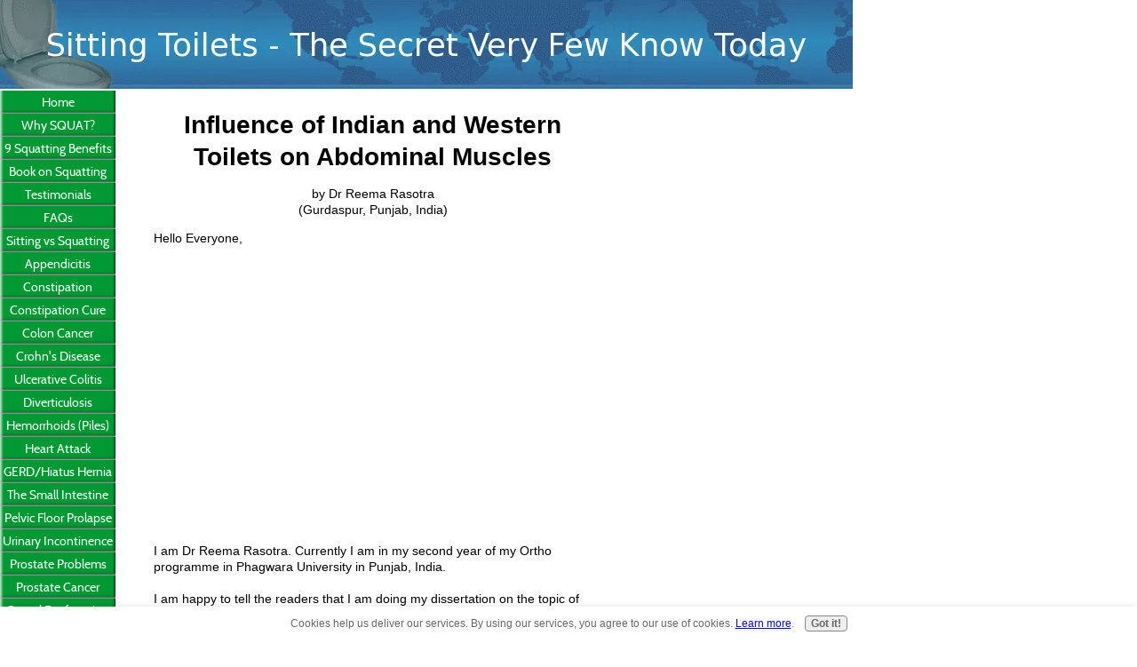

--- FILE ---
content_type: text/html; charset=UTF-8
request_url: https://www.toilet-related-ailments.com/influence-of-indian-and-western-toilets-on-abdominal-muscles.html
body_size: 5242
content:
<!DOCTYPE HTML>
<html xmlns:og="http://opengraphprotocol.org/schema/" xmlns:fb="http://www.facebook.com/2008/fbml">
<head><meta http-equiv="content-type" content="text/html; charset=UTF-8"><title>Influence of Indian and Western Toilets on Abdominal Muscles </title><meta name="description" content="Hello Everyone,  I am Dr Reema Rasotra. Currently I am in my second year of my Ortho programme in Phagwara University in Punjab, India.  I am happy to"><link href="/sd/support-files/A.style.css.pagespeed.cf.I1znsLK02o.css" rel="stylesheet" type="text/css"><script src="/sd/support-files/mobile.js"></script>
<script>MOBILE.enabled=true;MOBILE.contentColumnWidth='503px';MOBILE.toTopBtnText='Back to Top';MOBILE.mobileBtnText='View Mobile Site';MOBILE.navBtnText='Navigation';MOBILE.fullBtnText='Full Site';MOBILE.init();</script>
<!-- start: tool_blocks.sbi_html_head -->
<link rel="alternate" type="application/rss+xml" title="RSS" href="https://www.toilet-related-ailments.com/toilets.xml">
<!-- SD -->
<script>var https_page=0</script>
<script charset="utf-8">//<![CDATA[
(function(){document.addEventListener("DOMContentLoaded",function(ev){var forms=[];forms=forms.concat([].slice.call(document.querySelectorAll('.Ezine2 form')));forms=forms.concat([].slice.call(document.querySelectorAll('.c2Form')));if(!/gdpr\-/.test(window.location.pathname)){forms=forms.concat([].slice.call(document.querySelectorAll('[class^=" FormBlock"]')));forms=forms.concat([].slice.call(document.querySelectorAll('[class^="FormBlock"]')));var userDomain=window.location.origin.replace(/sbi([A-za-z0-9]+)\.sitesell\./,"");var hostForms=[].slice.call(document.querySelectorAll('form[action^="'+userDomain+'"]'));hostForms=hostForms.concat([].slice.call(document.querySelectorAll('form[action^="/"]')));for(var i=0,ilen=hostForms.length;i<ilen;i++){if(forms.indexOf(hostForms[i])===-1){forms.push(hostForms[i]);}}}var blockForm=function(el){el.addEventListener('submit',function(ev){ev.preventDefault();},false);var buttons=el.querySelectorAll('input[type="submit"], button[type="submit"], input[value="Submit"], input[type="button"]');for(var i=0,ilen=buttons.length;i<ilen;i++){buttons[i].setAttribute("disabled","disabled");buttons[i].style.cursor="no-drop";}};for(var i=0,ilen=forms.length;i<ilen;i++){blockForm(forms[i]);}});}());
//]]></script><script src="https://www.toilet-related-ailments.com/sd/support-files/gdprcookie.js.pagespeed.jm.09XQsC08u-.js" async defer></script><!-- end: tool_blocks.sbi_html_head -->
<link rel="shortcut icon" type="image/vnd.microsoft.icon" href="https://www.toilet-related-ailments.com/favicon.ico">
<link rel="canonical" href="https://www.toilet-related-ailments.com/influence-of-indian-and-western-toilets-on-abdominal-muscles.html"/>
<meta property="og:title" content="Influence of Indian and Western Toilets on Abdominal Muscles "/>
<meta property="og:description" content="Hello Everyone, I am Dr Reema Rasotra. Currently I am in my second year of my Ortho programme in Phagwara University in Punjab, India. I am happy to"/>
<meta property="og:type" content="article"/>
<meta property="og:url" content="https://www.toilet-related-ailments.com/influence-of-indian-and-western-toilets-on-abdominal-muscles.html"/>
<meta property="og:image" content="https://www.toilet-related-ailments.com/Toilets-fb.jpg"/>
<style>.fb-button{margin-bottom:10px}</style><script>function MM_swapImgRestore(){var i,x,a=document.MM_sr;for(i=0;a&&i<a.length&&(x=a[i])&&x.oSrc;i++)x.src=x.oSrc;}function MM_preloadImages(){var d=document;if(d.images){if(!d.MM_p)d.MM_p=new Array();var i,j=d.MM_p.length,a=MM_preloadImages.arguments;for(i=0;i<a.length;i++)if(a[i].indexOf("#")!=0){d.MM_p[j]=new Image;d.MM_p[j++].src=a[i];}}}function MM_swapImage(){var i,j=0,x,a=MM_swapImage.arguments;document.MM_sr=new Array;for(i=0;i<(a.length-2);i+=3)if((x=MM_findObj(a[i]))!=null){document.MM_sr[j++]=x;if(!x.oSrc)x.oSrc=x.src;x.src=a[i+2];}}function MM_openBrWindow(theURL,winName,features){window.open(theURL,winName,features);}function MM_findObj(n,d){var p,i,x;if(!d)d=document;if((p=n.indexOf("?"))>0&&parent.frames.length){d=parent.frames[n.substring(p+1)].document;n=n.substring(0,p);}if(!(x=d[n])&&d.all)x=d.all[n];for(i=0;!x&&i<d.forms.length;i++)x=d.forms[i][n];for(i=0;!x&&d.layers&&i<d.layers.length;i++)x=MM_findObj(n,d.layers[i].document);if(!x&&d.getElementById)x=d.getElementById(n);return x;}</script>
<script>function MM_displayStatusMsg(msgStr){status=msgStr;document.MM_returnValue=true;}</script>
<!-- start: shared_blocks.97672182#end-of-head -->
<!-- end: shared_blocks.97672182#end-of-head -->
<script src="/sd/support-files/fix.js.pagespeed.jm.78bRw_atFE.js"></script>
<script>MOBILE.doEndOfHead();FIX.designMode="legacy";FIX.doEndOfHead();</script>
</head>
<body>
<div id="PageWrapper">
<div id="Header">
<div class="Liner">
<!-- start: shared_blocks.97672139#top-of-header -->
<!-- end: shared_blocks.97672139#top-of-header -->
<!-- start: shared_blocks.97672130#bottom-of-header -->
<!-- end: shared_blocks.97672130#bottom-of-header -->
</div><!-- end Liner -->
</div><!-- end Header --><script>MOBILE.doAfterHeader();</script>
<div id="ContentWrapper">
<div id="ContentColumn">
<div class="Liner">
<!-- start: shared_blocks.97672085#above-h1 -->
<!-- end: shared_blocks.97672085#above-h1 -->
<!--  -->
<style>.errFld{padding:3px}.errFldOn{padding:0;border:3px solid red}.errMsg{font-weight:bold;color:red;visibility:hidden}.errMsgOn{visibility:visible}#edit textarea{border:1px solid #000}.editTitle{font-size:22px;font-weight:bold;text-align:center}#preview .editTitle{margin-top:0}.editName,.editCountry{text-align:center}.editName,.editCountry,.editBody{}.editBody{text-align:left}#preview{margin-left:auto;margin-right:auto}.GadSense{float:left;vertical-align:top;padding:0 8px 8px 0;margin:0 8px 0 0}.gLinkUnitTop{width:466px;margin:12px auto}.gLinkUnitBot{width:120px;float:right;margin:4px 0 24px 36px}</style>
<div id="submission_28987914" style="border:0px solid black;padding:5px;">
<h1 style="text-align:center;">Influence of Indian and Western Toilets on Abdominal Muscles </h1>
<p style="text-align:center;">
by Dr Reema Rasotra
<br>(Gurdaspur, Punjab, India)
</p>
<p>
Hello Everyone,<br><br><div class="AdSenseBoxCenter"><script>google_ad_client="pub-5713536718853059";google_ad_slot="0753270012";google_ad_width=336;google_ad_height=280;</script>
<script src="https://pagead2.googlesyndication.com/pagead/show_ads.js"></script></div><br>I am Dr Reema Rasotra. Currently I am in my second year of my Ortho programme in Phagwara University in Punjab, India.<br><br>I am happy to tell the readers that I am doing my dissertation on the topic of squatting and sitting positions for waste elimination.<br><br>It can be accepted by the general population if we can make people aware that squatting toilets play a very significant role in decreasing the effect of prevailing abdominal diseases, such as constipation, haemorrids, pelvic prolapses etc in both males and females.<br><br>Toileting posture plays a very important role in human health; which means that the correct type of toilets should be used for our health.<br><br>All the best,<br><br>Dr Rasotra<br>Contact no: 9988446015<br>
</p>
</div>
<p>
<a href="https://www.toilet-related-ailments.com/influence-of-indian-and-western-toilets-on-abdominal-muscles-comment-form.html">Click here to post comments</a>
</p>
<p style="text-align:left;">
<a href="https://www.toilet-related-ailments.com/questions-about-squatting.html#INV">
Join in and write your own page! It's easy to do. How? Simply click here to return to <b>My personal experience with toilet-related health problems</b>.</a>
</p>
<!-- Dr Reema Rasotra  -->
<!-- My personal experience with toilet-related health problems -->
<!-- start: shared_blocks.97672180#above-socialize-it -->
<!-- start: tool_blocks.footer -->
<div class="page_footer_container">
<div class="page_footer_content">
<div class="page_footer_liner" style="white-space:pre-line"><div class="page_footer_text"><a href="https://www.toilet-related-ailments.com/privacy-policy.html" target="_blank">Copyright since 2006. Toilet-Related-Ailments.com
No reproduction permitted without permission.
Click here to read our privacy policy.</a></div></div>
</div><div class="powered_by_sbi_banner">
<p><a href="http://www.sitesell.com/reviveit.html" rel="noopener nofollow" target="_blank"><img src="[data-uri]" border="0" alt="SBI"></a><br><a href="http://www.sitesell.com/reviveit.html" rel="noopener nofollow" target="_blank"><strong>SBI!</strong></a></p>
</div></div>
<!-- end: tool_blocks.footer -->
<!-- end: shared_blocks.97672180#above-socialize-it -->
<!-- start: shared_blocks.97672129#socialize-it -->
<!-- skipped: tool_blocks.faceit_comment -->
<div class=" socializeIt socializeIt-responsive" style="border-color: #cccccc; border-width: 1px 1px 1px 1px; border-style: solid; box-sizing: border-box">
</div>
<!-- end: shared_blocks.97672129#socialize-it -->
<!-- start: shared_blocks.97672138#below-socialize-it -->
<!-- end: shared_blocks.97672138#below-socialize-it -->
</div><!-- end Liner -->
</div><!-- end ContentColumn -->
</div><!-- end ContentWrapper -->
<div id="NavColumn">
<div class="Liner">
<!-- start: shared_blocks.97672212#top-of-nav-column -->
<!-- end: shared_blocks.97672212#top-of-nav-column -->
<!-- start: shared_blocks.97672183#navigation -->
<!-- start: tool_blocks.navbar --><div class="Navigation"><ul><li class=""><a href="/">Home</a></li><li class=""><a href="/squatting.html">Why SQUAT?</a></li><li class=""><a href="/benefits-of-squatting.html">9 Squatting Benefits</a></li><li class=""><a href="/book-on-squatting.html">Book on Squatting</a></li><li class=""><a href="/testimonials-about-squatting.html">Testimonials</a></li><li class=""><a href="/questions-about-squatting.html">FAQs</a></li><li class=""><a href="/toilet-posture.html">Sitting vs Squatting</a></li><li class=""><a href="/appendicitis.html">Appendicitis</a></li><li class=""><a href="/causes-of-constipation.html">Constipation</a></li><li class=""><a href="/constipation-cure.html">Constipation Cure</a></li><li class=""><a href="/colon-cancer.html">Colon Cancer</a></li><li class=""><a href="/crohns-disease.html">Crohn's Disease</a></li><li class=""><a href="/colitis.html">Ulcerative Colitis</a></li><li class=""><a href="/diverticulosis.html">Diverticulosis</a></li><li class=""><a href="/hemorrhoids.html">Hemorrhoids (Piles)</a></li><li class=""><a href="/heart-attack.html">Heart Attack</a></li><li class=""><a href="/gerd.html">GERD/Hiatus Hernia</a></li><li class=""><a href="/small-intestines.html">The Small Intestine</a></li><li class=""><a href="/pelvic-floor-prolapse.html">Pelvic Floor Prolapse</a></li><li class=""><a href="/urinary-incontinence.html">Urinary Incontinence</a></li><li class=""><a href="/prostate-problems.html">Prostate Problems</a></li><li class=""><a href="/prostate-cancer.html">Prostate Cancer</a></li><li class=""><a href="/sexual-dysfunction.html">Sexual Dysfunction</a></li><li class=""><a href="/pregnancy.html">If You're Pregnant</a></li><li class=""><a href="/childbirth.html">Giving Birth</a></li><li class=""><a href="/birthing-positions.html">Birthing Positions</a></li><li class=""><a href="/colon-health.html">Colon Health</a></li><li class=""><a href="/colon.html">The Colon</a></li><li class=""><a href="/sitting-to-squatting.html">How You Can Squat</a></li><li class=""><a href="/toilet-converter.html">Toilet Converters</a></li><li class=""><a href="/articles-on-squatting.html">Articles on Squatting</a></li><li class=""><a href="/denis-burkitt.html">Dr. Denis Burkitt</a></li><li class=""><a href="/best-toilet.html">The Best Toilet</a></li><li class=""><a href="/who-invented-the-toilet.html">The Earliest Toilets</a></li><li class=""><a href="/toilet-related-health-problems.html">Stories About Toilets</a></li><li class=""><a href="/about-me.html">About Me & This Site</a></li><li class=""><a href="/contact.html">Contact Me</a></li><li class=""><a href="/site-search.html">Site Search</a></li><li class=""><a href="/acknowledgement.html">Acknowledgement</a></li><li class=""><a href="/stories-about-squatting.html">Share Your Story!</a></li><li class=""><a href="/news.html">In The News</a></li><li class=""><a href="/toilets.html">Tell your story</a></li></ul></div>
<!-- end: tool_blocks.navbar -->
<!-- end: shared_blocks.97672183#navigation -->
<!-- start: shared_blocks.97672213#bottom-of-nav-column -->
<!-- end: shared_blocks.97672213#bottom-of-nav-column -->
</div><!-- end Liner -->
</div><!-- end NavColumn -->
<div id="ExtraColumn">
<div class="Liner">
<!-- start: shared_blocks.97672132#top-extra-default -->
<!-- end: shared_blocks.97672132#top-extra-default -->
<!-- start: shared_blocks.97672210#extra-default-nav -->
<!-- end: shared_blocks.97672210#extra-default-nav -->
<!-- start: shared_blocks.97672135#bottom-extra-default -->
<!-- end: shared_blocks.97672135#bottom-extra-default -->
</div><!-- end Liner-->
</div><!-- end ExtraColumn -->
<div id="Footer">
<div class="Liner">
<!-- start: shared_blocks.97672131#above-bottom-nav -->
<!-- end: shared_blocks.97672131#above-bottom-nav -->
<!-- start: shared_blocks.97672134#bottom-navigation -->
<!-- end: shared_blocks.97672134#bottom-navigation -->
<!-- start: shared_blocks.97672128#below-bottom-nav -->
<!-- end: shared_blocks.97672128#below-bottom-nav -->
<!-- start: shared_blocks.97672133#footer -->
<!-- start: tool_blocks.footer -->
<div class="page_footer_container">
<div class="page_footer_content">
<div class="page_footer_liner" style="white-space:pre-line"><div class="page_footer_text"><a href="https://www.toilet-related-ailments.com/privacy-policy.html" target="_blank">Copyright since 2006. Toilet-Related-Ailments.com
No reproduction permitted without permission.
Click here to read our privacy policy.</a></div></div>
</div><div class="powered_by_sbi_banner">
<p><a href="http://www.sitesell.com/reviveit.html" rel="noopener nofollow" target="_blank"><img src="[data-uri]" border="0" alt="SBI"></a><br><a href="http://www.sitesell.com/reviveit.html" rel="noopener nofollow" target="_blank"><strong>SBI!</strong></a></p>
</div></div>
<!-- end: tool_blocks.footer -->
<!-- end: shared_blocks.97672133#footer -->
</div><!-- end Liner -->
</div><!-- end Footer -->
</div><!-- end PageWrapper -->
<script>FIX.doEndOfBody();MOBILE.doEndOfBody();</script>
<!-- start: tool_blocks.sbi_html_body_end -->
<script>var SS_PARAMS={pinterest_enabled:false,googleplus1_on_page:false,socializeit_onpage:false};</script><style>.g-recaptcha{display:inline-block}.recaptcha_wrapper{text-align:center}</style>
<script>if(typeof recaptcha_callbackings!=="undefined"){SS_PARAMS.recaptcha_callbackings=recaptcha_callbackings||[]};</script><script>(function(d,id){if(d.getElementById(id)){return;}var s=d.createElement('script');s.async=true;s.defer=true;s.src="/ssjs/ldr.js";s.id=id;d.getElementsByTagName('head')[0].appendChild(s);})(document,'_ss_ldr_script');</script><!-- end: tool_blocks.sbi_html_body_end -->
<!-- Generated at 13:21:47 25-Nov-2022 with custom-10-0-3col v88 -->
</body>
</html>


--- FILE ---
content_type: text/html; charset=utf-8
request_url: https://www.google.com/recaptcha/api2/aframe
body_size: 269
content:
<!DOCTYPE HTML><html><head><meta http-equiv="content-type" content="text/html; charset=UTF-8"></head><body><script nonce="USxqKvPUxKxVG40Qa8vRaA">/** Anti-fraud and anti-abuse applications only. See google.com/recaptcha */ try{var clients={'sodar':'https://pagead2.googlesyndication.com/pagead/sodar?'};window.addEventListener("message",function(a){try{if(a.source===window.parent){var b=JSON.parse(a.data);var c=clients[b['id']];if(c){var d=document.createElement('img');d.src=c+b['params']+'&rc='+(localStorage.getItem("rc::a")?sessionStorage.getItem("rc::b"):"");window.document.body.appendChild(d);sessionStorage.setItem("rc::e",parseInt(sessionStorage.getItem("rc::e")||0)+1);localStorage.setItem("rc::h",'1769070134229');}}}catch(b){}});window.parent.postMessage("_grecaptcha_ready", "*");}catch(b){}</script></body></html>